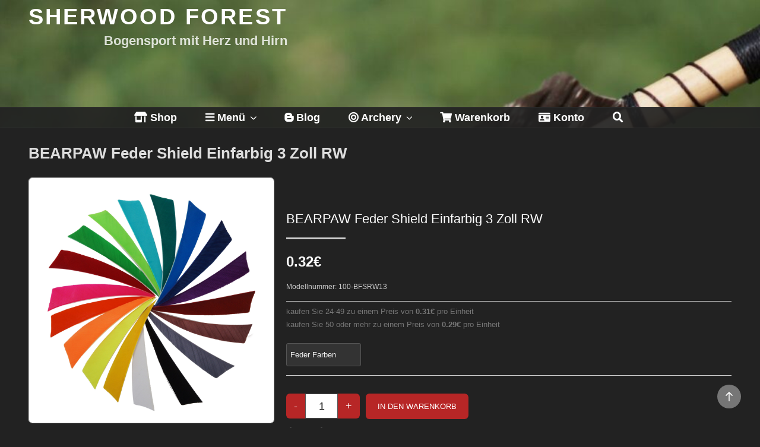

--- FILE ---
content_type: text/css
request_url: https://sherwoodforest.de/wp-content/themes/twentyseventeen-child/style.css?ver=6.9
body_size: -131
content:
/*
Theme Name:   Twenty Seventeen Child
Description:  Twenty Seventeen Child Theme
Author:       me
Author URI:   http://sherwoodforest.de
Template:     twentyseventeen
Version:      1.0.0
Text Domain:  twenty-seventeen-child
*/

/*Padding (Höhe) der Menüs anpassen */
.main-navigation ul ul a {
		padding: 0.40em 1.25em;
		width: 16em;